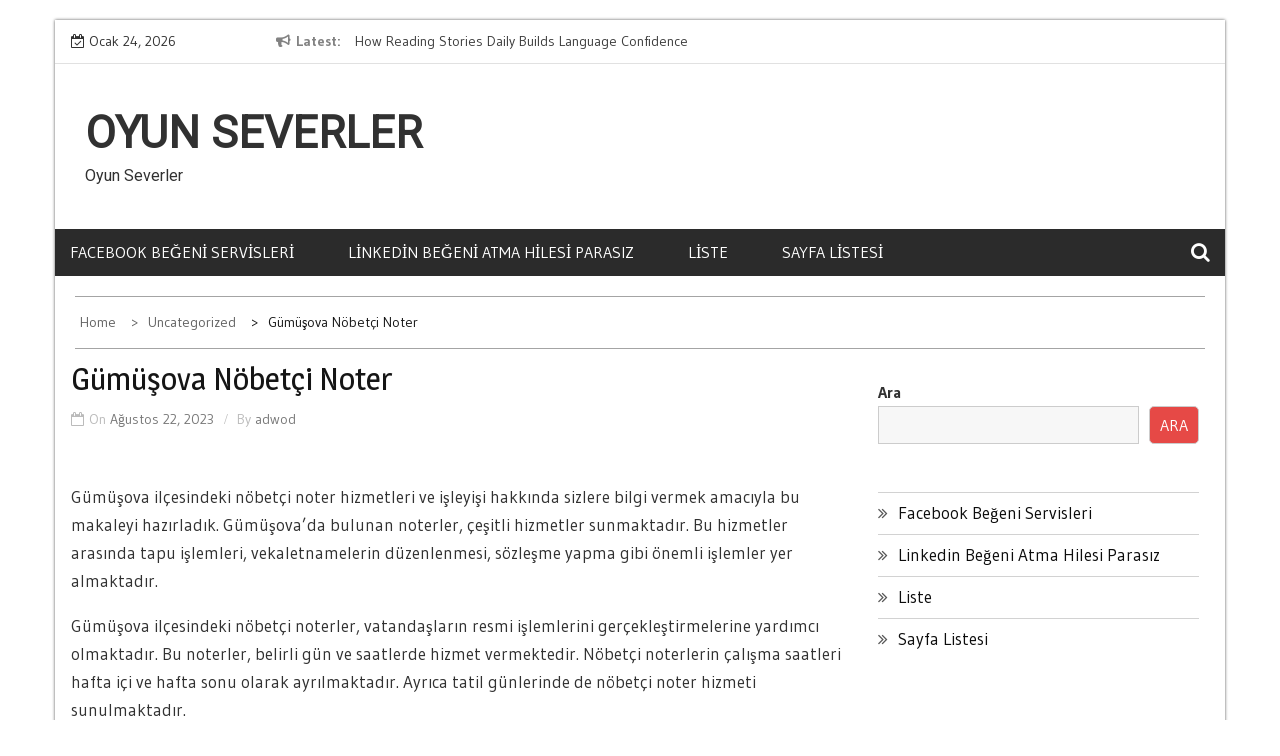

--- FILE ---
content_type: text/html; charset=UTF-8
request_url: https://oyunseverler.com.tr/gumusova-nobetci-noter/
body_size: 14874
content:
    <!DOCTYPE html>
    <html lang="tr">



<head>

	        <meta charset="UTF-8">
        <meta name='viewport' content='width=device-width, initial-scale=1.0, maximum-scale=1.0'/>
        <link rel="profile" href="https://gmpg.org/xfn/11">
        <link rel="pingback" href="https://oyunseverler.com.tr/xmlrpc.php">
<title>Gümüşova Nöbetçi Noter &#8211; Oyun Severler</title>
        <style type="text/css">
        /*=====COLOR OPTION=====*/

        /*Color*/
        /*----------------------------------*/
        /*background color*/ 
                  
          body{
            background-color: #ffffff;
          }
                    section.wrapper-slider .slide-pager .cycle-pager-active,
            section.wrapper-slider .slide-pager .cycle-pager-active:visited,
            section.wrapper-slider .slide-pager .cycle-pager-active:hover,
            section.wrapper-slider .slide-pager .cycle-pager-active:focus,
            section.wrapper-slider .slide-pager .cycle-pager-active:active,
            .title-divider,
            .title-divider:visited,
            .block-overlay-hover,
            .block-overlay-hover:visited,
            #gmaptoggle,
            #gmaptoggle:visited,
            .evision-back-to-top,
            .evision-back-to-top:visited,
            .search-form .search-submit,
            .search-form .search-submit:visited,
            .widget_calendar tbody a,
            .widget_calendar tbody a:visited,
            .wrap-portfolio .button.is-checked,
            .button.button-outline:hover, 
            .button.button-outline:focus, 
            .button.button-outline:active,
            .radius-thumb-holder,
            header.wrapper.top-header .controls,
            .radius-thumb-holder:before,
            .radius-thumb-holder:hover:before, 
            .radius-thumb-holder:focus:before, 
            .radius-thumb-holder:active:before,
            #pbCloseBtn:hover:before,
            .slide-pager .cycle-pager-active, 
            .slick-dots .slick-active button,
            .slide-pager span:hover,
            .featurepost .latestpost-footer .moredetail a,
            .featurepost .latestpost-footer .moredetail a:visited,
            #load-wrap,
            .back-tonav,
            .back-tonav:visited,
            .wrap-service .box-container .box-inner:hover .box-content, 
            .wrap-service .box-container .box-inner:focus .box-content,
            .search-holder .search-bg.search-open form,
            .top-header .timer,
            .nav-buttons,
            .widget .widgettitle:after,
            .widget .widget-title:after,
            .widget input.search-submit,
            .widget .search-form .search-submit,
            .widget .search-form .search-submit:focus,
            .main-navigation.sec-main-navigation ul li.current_page_item:before,
            .comments-area input[type="submit"],
            .slider-controls a i,
            .tabs-menu li.current,
            .read-more-text a,            
            .tagcloud a:hover{
              background-color: #2f93cd;
            }

            .widget-title,
            .widgettitle,
            .wrapper-slider,
            .flip-container .front,
            .flip-container .back {
              border-color: #2f93cd; 
            }

            @media screen and (min-width: 768px){
            .main-navigation .current_page_item > a:after,
            .main-navigation .current-menu-item > a:after,
            .main-navigation .current_page_ancestor > a:after,
            .main-navigation li.active > a:after,
            .main-navigation li.active > a:after,
            .main-navigation li.active > a:after,
            .main-navigation li.current_page_parent a:after {
                background-color: #2f93cd;
              }
            }

            .latestpost-footer .moredetail a,
            .latestpost-footer .moredetail a:visited,
            h1 a:hover, h2 a:hover, h3 a:hover, h4 a:hover, h5 a:hover, h6 a:hover,
            .posted-on a:hover, .date a:hover, .cat-links a:hover, .tags-links a:hover, .author a:hover, .comments-link a:hover,
            .edit-link a:hover,
            .edit-link a:focus,            
            .widget li a:hover, .widget li a:focus, .widget li a:active, .widget li a:visited:hover, .widget li a:visited:focus, .widget li a:visited:active,
            .main-navigation a:hover, .main-navigation a:focus, .main-navigation a:active, .main-navigation a:visited:hover, .main-navigation a:visited:focus, .main-navigation a:visited:active,
            .site-branding h1 a:hover,
            .site-branding p a:hover,
            .newslite-top-menu ul li a:hover,
            .top-header .noticebar .ticker .slide-item a:hover,
            h2.user-title a span,
            .page-inner-title .entry-header a:hover, .page-inner-title .entry-header a:focus, .page-inner-title .entry-header a:active, .page-inner-title .entry-header a:visited:hover, .page-inner-title .entry-header a:visited:focus, .page-inner-title .entry-header a:visited:active, .page-inner-title .entry-header time:hover, .page-inner-title .entry-header time:focus, .page-inner-title .entry-header time:active, .page-inner-title .entry-header time:visited:hover, .page-inner-title .entry-header time:visited:focus, .page-inner-title .entry-header time:visited:active,
            .wrap-breadcrumb a:hover, .wrap-breadcrumb a:focus, .wrap-breadcrumb a:active,
            body.blog .content-start article:hover h2 a,
            .popular:hover i,
            .comment:hover i,
            .recent:hover i{
              color: #2f93cd !important;
            }
                    /*Site identity / logo & tagline*/
            .site-header .wrapper-site-identity .site-branding .site-title a,
            .site-header .wrapper-site-identity .site-title a:visited,
            .site-header .wrapper-site-identity .site-branding .site-description,
            .page-inner-title .entry-header time {
              color: #313131;
            }
         
        /*Primary*/
          html, body, p, button, input, select, textarea, pre, code, kbd, tt, var, samp , .main-navigation a, search-input-holder .search-field,
          .widget{
          font-family: 'Gudea'; /*Lato*/
          }
         
          /*Site identity / logo & tagline*/
          .site-header .wrapper-site-identity .site-title a, .site-header .wrapper-site-identity .site-description {
          font-family: 'Roboto'; /*Lato*/
          }
         
          /*Title*/
          h1, h1 a,
          h2, h2 a,
          h3, h3 a,
          h4, h4 a,
          h5, h5 a,
          h6, h6 a,
          .widget-title h2,
          .widget-title,
          .news-content a{
            font-family: 'Magra'; /*Lato*/
          }
                </style>
    <meta name='robots' content='max-image-preview:large' />
<link rel='dns-prefetch' href='//fonts.googleapis.com' />
<link rel="alternate" type="application/rss+xml" title="Oyun Severler &raquo; akışı" href="https://oyunseverler.com.tr/feed/" />
<link rel="alternate" type="application/rss+xml" title="Oyun Severler &raquo; yorum akışı" href="https://oyunseverler.com.tr/comments/feed/" />
<link rel="alternate" title="oEmbed (JSON)" type="application/json+oembed" href="https://oyunseverler.com.tr/wp-json/oembed/1.0/embed?url=https%3A%2F%2Foyunseverler.com.tr%2Fgumusova-nobetci-noter%2F" />
<link rel="alternate" title="oEmbed (XML)" type="text/xml+oembed" href="https://oyunseverler.com.tr/wp-json/oembed/1.0/embed?url=https%3A%2F%2Foyunseverler.com.tr%2Fgumusova-nobetci-noter%2F&#038;format=xml" />
<style id='wp-img-auto-sizes-contain-inline-css' type='text/css'>
img:is([sizes=auto i],[sizes^="auto," i]){contain-intrinsic-size:3000px 1500px}
/*# sourceURL=wp-img-auto-sizes-contain-inline-css */
</style>
<style id='wp-emoji-styles-inline-css' type='text/css'>

	img.wp-smiley, img.emoji {
		display: inline !important;
		border: none !important;
		box-shadow: none !important;
		height: 1em !important;
		width: 1em !important;
		margin: 0 0.07em !important;
		vertical-align: -0.1em !important;
		background: none !important;
		padding: 0 !important;
	}
/*# sourceURL=wp-emoji-styles-inline-css */
</style>
<style id='wp-block-library-inline-css' type='text/css'>
:root{--wp-block-synced-color:#7a00df;--wp-block-synced-color--rgb:122,0,223;--wp-bound-block-color:var(--wp-block-synced-color);--wp-editor-canvas-background:#ddd;--wp-admin-theme-color:#007cba;--wp-admin-theme-color--rgb:0,124,186;--wp-admin-theme-color-darker-10:#006ba1;--wp-admin-theme-color-darker-10--rgb:0,107,160.5;--wp-admin-theme-color-darker-20:#005a87;--wp-admin-theme-color-darker-20--rgb:0,90,135;--wp-admin-border-width-focus:2px}@media (min-resolution:192dpi){:root{--wp-admin-border-width-focus:1.5px}}.wp-element-button{cursor:pointer}:root .has-very-light-gray-background-color{background-color:#eee}:root .has-very-dark-gray-background-color{background-color:#313131}:root .has-very-light-gray-color{color:#eee}:root .has-very-dark-gray-color{color:#313131}:root .has-vivid-green-cyan-to-vivid-cyan-blue-gradient-background{background:linear-gradient(135deg,#00d084,#0693e3)}:root .has-purple-crush-gradient-background{background:linear-gradient(135deg,#34e2e4,#4721fb 50%,#ab1dfe)}:root .has-hazy-dawn-gradient-background{background:linear-gradient(135deg,#faaca8,#dad0ec)}:root .has-subdued-olive-gradient-background{background:linear-gradient(135deg,#fafae1,#67a671)}:root .has-atomic-cream-gradient-background{background:linear-gradient(135deg,#fdd79a,#004a59)}:root .has-nightshade-gradient-background{background:linear-gradient(135deg,#330968,#31cdcf)}:root .has-midnight-gradient-background{background:linear-gradient(135deg,#020381,#2874fc)}:root{--wp--preset--font-size--normal:16px;--wp--preset--font-size--huge:42px}.has-regular-font-size{font-size:1em}.has-larger-font-size{font-size:2.625em}.has-normal-font-size{font-size:var(--wp--preset--font-size--normal)}.has-huge-font-size{font-size:var(--wp--preset--font-size--huge)}.has-text-align-center{text-align:center}.has-text-align-left{text-align:left}.has-text-align-right{text-align:right}.has-fit-text{white-space:nowrap!important}#end-resizable-editor-section{display:none}.aligncenter{clear:both}.items-justified-left{justify-content:flex-start}.items-justified-center{justify-content:center}.items-justified-right{justify-content:flex-end}.items-justified-space-between{justify-content:space-between}.screen-reader-text{border:0;clip-path:inset(50%);height:1px;margin:-1px;overflow:hidden;padding:0;position:absolute;width:1px;word-wrap:normal!important}.screen-reader-text:focus{background-color:#ddd;clip-path:none;color:#444;display:block;font-size:1em;height:auto;left:5px;line-height:normal;padding:15px 23px 14px;text-decoration:none;top:5px;width:auto;z-index:100000}html :where(.has-border-color){border-style:solid}html :where([style*=border-top-color]){border-top-style:solid}html :where([style*=border-right-color]){border-right-style:solid}html :where([style*=border-bottom-color]){border-bottom-style:solid}html :where([style*=border-left-color]){border-left-style:solid}html :where([style*=border-width]){border-style:solid}html :where([style*=border-top-width]){border-top-style:solid}html :where([style*=border-right-width]){border-right-style:solid}html :where([style*=border-bottom-width]){border-bottom-style:solid}html :where([style*=border-left-width]){border-left-style:solid}html :where(img[class*=wp-image-]){height:auto;max-width:100%}:where(figure){margin:0 0 1em}html :where(.is-position-sticky){--wp-admin--admin-bar--position-offset:var(--wp-admin--admin-bar--height,0px)}@media screen and (max-width:600px){html :where(.is-position-sticky){--wp-admin--admin-bar--position-offset:0px}}

/*# sourceURL=wp-block-library-inline-css */
</style><style id='wp-block-page-list-inline-css' type='text/css'>
.wp-block-navigation .wp-block-page-list{align-items:var(--navigation-layout-align,initial);background-color:inherit;display:flex;flex-direction:var(--navigation-layout-direction,initial);flex-wrap:var(--navigation-layout-wrap,wrap);justify-content:var(--navigation-layout-justify,initial)}.wp-block-navigation .wp-block-navigation-item{background-color:inherit}.wp-block-page-list{box-sizing:border-box}
/*# sourceURL=https://oyunseverler.com.tr/wp-includes/blocks/page-list/style.min.css */
</style>
<style id='wp-block-search-inline-css' type='text/css'>
.wp-block-search__button{margin-left:10px;word-break:normal}.wp-block-search__button.has-icon{line-height:0}.wp-block-search__button svg{height:1.25em;min-height:24px;min-width:24px;width:1.25em;fill:currentColor;vertical-align:text-bottom}:where(.wp-block-search__button){border:1px solid #ccc;padding:6px 10px}.wp-block-search__inside-wrapper{display:flex;flex:auto;flex-wrap:nowrap;max-width:100%}.wp-block-search__label{width:100%}.wp-block-search.wp-block-search__button-only .wp-block-search__button{box-sizing:border-box;display:flex;flex-shrink:0;justify-content:center;margin-left:0;max-width:100%}.wp-block-search.wp-block-search__button-only .wp-block-search__inside-wrapper{min-width:0!important;transition-property:width}.wp-block-search.wp-block-search__button-only .wp-block-search__input{flex-basis:100%;transition-duration:.3s}.wp-block-search.wp-block-search__button-only.wp-block-search__searchfield-hidden,.wp-block-search.wp-block-search__button-only.wp-block-search__searchfield-hidden .wp-block-search__inside-wrapper{overflow:hidden}.wp-block-search.wp-block-search__button-only.wp-block-search__searchfield-hidden .wp-block-search__input{border-left-width:0!important;border-right-width:0!important;flex-basis:0;flex-grow:0;margin:0;min-width:0!important;padding-left:0!important;padding-right:0!important;width:0!important}:where(.wp-block-search__input){appearance:none;border:1px solid #949494;flex-grow:1;font-family:inherit;font-size:inherit;font-style:inherit;font-weight:inherit;letter-spacing:inherit;line-height:inherit;margin-left:0;margin-right:0;min-width:3rem;padding:8px;text-decoration:unset!important;text-transform:inherit}:where(.wp-block-search__button-inside .wp-block-search__inside-wrapper){background-color:#fff;border:1px solid #949494;box-sizing:border-box;padding:4px}:where(.wp-block-search__button-inside .wp-block-search__inside-wrapper) .wp-block-search__input{border:none;border-radius:0;padding:0 4px}:where(.wp-block-search__button-inside .wp-block-search__inside-wrapper) .wp-block-search__input:focus{outline:none}:where(.wp-block-search__button-inside .wp-block-search__inside-wrapper) :where(.wp-block-search__button){padding:4px 8px}.wp-block-search.aligncenter .wp-block-search__inside-wrapper{margin:auto}.wp-block[data-align=right] .wp-block-search.wp-block-search__button-only .wp-block-search__inside-wrapper{float:right}
/*# sourceURL=https://oyunseverler.com.tr/wp-includes/blocks/search/style.min.css */
</style>
<style id='wp-block-search-theme-inline-css' type='text/css'>
.wp-block-search .wp-block-search__label{font-weight:700}.wp-block-search__button{border:1px solid #ccc;padding:.375em .625em}
/*# sourceURL=https://oyunseverler.com.tr/wp-includes/blocks/search/theme.min.css */
</style>
<style id='global-styles-inline-css' type='text/css'>
:root{--wp--preset--aspect-ratio--square: 1;--wp--preset--aspect-ratio--4-3: 4/3;--wp--preset--aspect-ratio--3-4: 3/4;--wp--preset--aspect-ratio--3-2: 3/2;--wp--preset--aspect-ratio--2-3: 2/3;--wp--preset--aspect-ratio--16-9: 16/9;--wp--preset--aspect-ratio--9-16: 9/16;--wp--preset--color--black: #000000;--wp--preset--color--cyan-bluish-gray: #abb8c3;--wp--preset--color--white: #ffffff;--wp--preset--color--pale-pink: #f78da7;--wp--preset--color--vivid-red: #cf2e2e;--wp--preset--color--luminous-vivid-orange: #ff6900;--wp--preset--color--luminous-vivid-amber: #fcb900;--wp--preset--color--light-green-cyan: #7bdcb5;--wp--preset--color--vivid-green-cyan: #00d084;--wp--preset--color--pale-cyan-blue: #8ed1fc;--wp--preset--color--vivid-cyan-blue: #0693e3;--wp--preset--color--vivid-purple: #9b51e0;--wp--preset--gradient--vivid-cyan-blue-to-vivid-purple: linear-gradient(135deg,rgb(6,147,227) 0%,rgb(155,81,224) 100%);--wp--preset--gradient--light-green-cyan-to-vivid-green-cyan: linear-gradient(135deg,rgb(122,220,180) 0%,rgb(0,208,130) 100%);--wp--preset--gradient--luminous-vivid-amber-to-luminous-vivid-orange: linear-gradient(135deg,rgb(252,185,0) 0%,rgb(255,105,0) 100%);--wp--preset--gradient--luminous-vivid-orange-to-vivid-red: linear-gradient(135deg,rgb(255,105,0) 0%,rgb(207,46,46) 100%);--wp--preset--gradient--very-light-gray-to-cyan-bluish-gray: linear-gradient(135deg,rgb(238,238,238) 0%,rgb(169,184,195) 100%);--wp--preset--gradient--cool-to-warm-spectrum: linear-gradient(135deg,rgb(74,234,220) 0%,rgb(151,120,209) 20%,rgb(207,42,186) 40%,rgb(238,44,130) 60%,rgb(251,105,98) 80%,rgb(254,248,76) 100%);--wp--preset--gradient--blush-light-purple: linear-gradient(135deg,rgb(255,206,236) 0%,rgb(152,150,240) 100%);--wp--preset--gradient--blush-bordeaux: linear-gradient(135deg,rgb(254,205,165) 0%,rgb(254,45,45) 50%,rgb(107,0,62) 100%);--wp--preset--gradient--luminous-dusk: linear-gradient(135deg,rgb(255,203,112) 0%,rgb(199,81,192) 50%,rgb(65,88,208) 100%);--wp--preset--gradient--pale-ocean: linear-gradient(135deg,rgb(255,245,203) 0%,rgb(182,227,212) 50%,rgb(51,167,181) 100%);--wp--preset--gradient--electric-grass: linear-gradient(135deg,rgb(202,248,128) 0%,rgb(113,206,126) 100%);--wp--preset--gradient--midnight: linear-gradient(135deg,rgb(2,3,129) 0%,rgb(40,116,252) 100%);--wp--preset--font-size--small: 13px;--wp--preset--font-size--medium: 20px;--wp--preset--font-size--large: 36px;--wp--preset--font-size--x-large: 42px;--wp--preset--spacing--20: 0.44rem;--wp--preset--spacing--30: 0.67rem;--wp--preset--spacing--40: 1rem;--wp--preset--spacing--50: 1.5rem;--wp--preset--spacing--60: 2.25rem;--wp--preset--spacing--70: 3.38rem;--wp--preset--spacing--80: 5.06rem;--wp--preset--shadow--natural: 6px 6px 9px rgba(0, 0, 0, 0.2);--wp--preset--shadow--deep: 12px 12px 50px rgba(0, 0, 0, 0.4);--wp--preset--shadow--sharp: 6px 6px 0px rgba(0, 0, 0, 0.2);--wp--preset--shadow--outlined: 6px 6px 0px -3px rgb(255, 255, 255), 6px 6px rgb(0, 0, 0);--wp--preset--shadow--crisp: 6px 6px 0px rgb(0, 0, 0);}:where(.is-layout-flex){gap: 0.5em;}:where(.is-layout-grid){gap: 0.5em;}body .is-layout-flex{display: flex;}.is-layout-flex{flex-wrap: wrap;align-items: center;}.is-layout-flex > :is(*, div){margin: 0;}body .is-layout-grid{display: grid;}.is-layout-grid > :is(*, div){margin: 0;}:where(.wp-block-columns.is-layout-flex){gap: 2em;}:where(.wp-block-columns.is-layout-grid){gap: 2em;}:where(.wp-block-post-template.is-layout-flex){gap: 1.25em;}:where(.wp-block-post-template.is-layout-grid){gap: 1.25em;}.has-black-color{color: var(--wp--preset--color--black) !important;}.has-cyan-bluish-gray-color{color: var(--wp--preset--color--cyan-bluish-gray) !important;}.has-white-color{color: var(--wp--preset--color--white) !important;}.has-pale-pink-color{color: var(--wp--preset--color--pale-pink) !important;}.has-vivid-red-color{color: var(--wp--preset--color--vivid-red) !important;}.has-luminous-vivid-orange-color{color: var(--wp--preset--color--luminous-vivid-orange) !important;}.has-luminous-vivid-amber-color{color: var(--wp--preset--color--luminous-vivid-amber) !important;}.has-light-green-cyan-color{color: var(--wp--preset--color--light-green-cyan) !important;}.has-vivid-green-cyan-color{color: var(--wp--preset--color--vivid-green-cyan) !important;}.has-pale-cyan-blue-color{color: var(--wp--preset--color--pale-cyan-blue) !important;}.has-vivid-cyan-blue-color{color: var(--wp--preset--color--vivid-cyan-blue) !important;}.has-vivid-purple-color{color: var(--wp--preset--color--vivid-purple) !important;}.has-black-background-color{background-color: var(--wp--preset--color--black) !important;}.has-cyan-bluish-gray-background-color{background-color: var(--wp--preset--color--cyan-bluish-gray) !important;}.has-white-background-color{background-color: var(--wp--preset--color--white) !important;}.has-pale-pink-background-color{background-color: var(--wp--preset--color--pale-pink) !important;}.has-vivid-red-background-color{background-color: var(--wp--preset--color--vivid-red) !important;}.has-luminous-vivid-orange-background-color{background-color: var(--wp--preset--color--luminous-vivid-orange) !important;}.has-luminous-vivid-amber-background-color{background-color: var(--wp--preset--color--luminous-vivid-amber) !important;}.has-light-green-cyan-background-color{background-color: var(--wp--preset--color--light-green-cyan) !important;}.has-vivid-green-cyan-background-color{background-color: var(--wp--preset--color--vivid-green-cyan) !important;}.has-pale-cyan-blue-background-color{background-color: var(--wp--preset--color--pale-cyan-blue) !important;}.has-vivid-cyan-blue-background-color{background-color: var(--wp--preset--color--vivid-cyan-blue) !important;}.has-vivid-purple-background-color{background-color: var(--wp--preset--color--vivid-purple) !important;}.has-black-border-color{border-color: var(--wp--preset--color--black) !important;}.has-cyan-bluish-gray-border-color{border-color: var(--wp--preset--color--cyan-bluish-gray) !important;}.has-white-border-color{border-color: var(--wp--preset--color--white) !important;}.has-pale-pink-border-color{border-color: var(--wp--preset--color--pale-pink) !important;}.has-vivid-red-border-color{border-color: var(--wp--preset--color--vivid-red) !important;}.has-luminous-vivid-orange-border-color{border-color: var(--wp--preset--color--luminous-vivid-orange) !important;}.has-luminous-vivid-amber-border-color{border-color: var(--wp--preset--color--luminous-vivid-amber) !important;}.has-light-green-cyan-border-color{border-color: var(--wp--preset--color--light-green-cyan) !important;}.has-vivid-green-cyan-border-color{border-color: var(--wp--preset--color--vivid-green-cyan) !important;}.has-pale-cyan-blue-border-color{border-color: var(--wp--preset--color--pale-cyan-blue) !important;}.has-vivid-cyan-blue-border-color{border-color: var(--wp--preset--color--vivid-cyan-blue) !important;}.has-vivid-purple-border-color{border-color: var(--wp--preset--color--vivid-purple) !important;}.has-vivid-cyan-blue-to-vivid-purple-gradient-background{background: var(--wp--preset--gradient--vivid-cyan-blue-to-vivid-purple) !important;}.has-light-green-cyan-to-vivid-green-cyan-gradient-background{background: var(--wp--preset--gradient--light-green-cyan-to-vivid-green-cyan) !important;}.has-luminous-vivid-amber-to-luminous-vivid-orange-gradient-background{background: var(--wp--preset--gradient--luminous-vivid-amber-to-luminous-vivid-orange) !important;}.has-luminous-vivid-orange-to-vivid-red-gradient-background{background: var(--wp--preset--gradient--luminous-vivid-orange-to-vivid-red) !important;}.has-very-light-gray-to-cyan-bluish-gray-gradient-background{background: var(--wp--preset--gradient--very-light-gray-to-cyan-bluish-gray) !important;}.has-cool-to-warm-spectrum-gradient-background{background: var(--wp--preset--gradient--cool-to-warm-spectrum) !important;}.has-blush-light-purple-gradient-background{background: var(--wp--preset--gradient--blush-light-purple) !important;}.has-blush-bordeaux-gradient-background{background: var(--wp--preset--gradient--blush-bordeaux) !important;}.has-luminous-dusk-gradient-background{background: var(--wp--preset--gradient--luminous-dusk) !important;}.has-pale-ocean-gradient-background{background: var(--wp--preset--gradient--pale-ocean) !important;}.has-electric-grass-gradient-background{background: var(--wp--preset--gradient--electric-grass) !important;}.has-midnight-gradient-background{background: var(--wp--preset--gradient--midnight) !important;}.has-small-font-size{font-size: var(--wp--preset--font-size--small) !important;}.has-medium-font-size{font-size: var(--wp--preset--font-size--medium) !important;}.has-large-font-size{font-size: var(--wp--preset--font-size--large) !important;}.has-x-large-font-size{font-size: var(--wp--preset--font-size--x-large) !important;}
/*# sourceURL=global-styles-inline-css */
</style>

<style id='classic-theme-styles-inline-css' type='text/css'>
/*! This file is auto-generated */
.wp-block-button__link{color:#fff;background-color:#32373c;border-radius:9999px;box-shadow:none;text-decoration:none;padding:calc(.667em + 2px) calc(1.333em + 2px);font-size:1.125em}.wp-block-file__button{background:#32373c;color:#fff;text-decoration:none}
/*# sourceURL=/wp-includes/css/classic-themes.min.css */
</style>
<link rel='stylesheet' id='slick-css-css' href='https://oyunseverler.com.tr/wp-content/themes/newslite/assets/frameworks/slick/slick.css?ver=3.4.0' type='text/css' media='all' />
<link rel='stylesheet' id='newslite-style-css' href='https://oyunseverler.com.tr/wp-content/themes/newslite/style.css?ver=6.9' type='text/css' media='all' />
<link rel='stylesheet' id='newslite-google-fonts-css' href='https://fonts.googleapis.com/css?family=Gudea%3A400%2C400i%2C700%7CMagra%3A400%2C700%7CRoboto&#038;ver=6.9' type='text/css' media='all' />
<link rel='stylesheet' id='widget-css' href='https://oyunseverler.com.tr/wp-content/themes/newslite/inc/widgets/new-widgets/assets/widget.css?ver=6.9' type='text/css' media='all' />
<script type="78bf0947439cc58e3d32e93e-text/javascript" src="https://oyunseverler.com.tr/wp-includes/js/jquery/jquery.min.js?ver=3.7.1" id="jquery-core-js"></script>
<script type="78bf0947439cc58e3d32e93e-text/javascript" src="https://oyunseverler.com.tr/wp-includes/js/jquery/jquery-migrate.min.js?ver=3.4.1" id="jquery-migrate-js"></script>
<link rel="https://api.w.org/" href="https://oyunseverler.com.tr/wp-json/" /><link rel="alternate" title="JSON" type="application/json" href="https://oyunseverler.com.tr/wp-json/wp/v2/posts/112" /><link rel="canonical" href="https://oyunseverler.com.tr/gumusova-nobetci-noter/" />
<link rel='shortlink' href='https://oyunseverler.com.tr/?p=112' />

</head>

<body class="wp-singular post-template-default single single-post postid-112 single-format-standard wp-embed-responsive wp-theme-newslite evision-right-sidebar alternate">
    <div id="page" class="site clearfix container">
    <a class="skip-link screen-reader-text" href="#content">Skip to content</a>
   
        <div id="preloader">
          <div id="status">&nbsp;</div>
        </div>
        <div class="date-social container "> <!-- newslite top bar -->     
                            <div class="timer col-md-2 col-xs-12 col-sm-3 pad0r">
                    Ocak 24, 2026                </div>
              <!-- news lite current date -->

        <div class="col-md-5 col-sm-4 newsticker">
                      <header class="wrapper top-header">
              <div class="container">
                 <div class="wrap-inner">
                    <div class="row">
                       <div class="top-header-left">
                          <div class="noticebar">
                                                          <span class="notice-title">Latest</span>
                                                          <div class="latest-news">
                                                                    <div  class="slide-item">
                                      <a href="https://oyunseverler.com.tr/how-reading-stories-daily-builds-language-confidence/">How Reading Stories Daily Builds Language Confidence</a>
                                    </div>     
                                                                    <div  class="slide-item">
                                      <a href="https://oyunseverler.com.tr/ahsap-sandik-secim-rehberi/">Ahsap Sandik Secim Rehberi</a>
                                    </div>     
                                                                    <div  class="slide-item">
                                      <a href="https://oyunseverler.com.tr/kosebent-profil-dayaniklilik-testleri/">Kosebent Profil Dayaniklilik Testleri</a>
                                    </div>     
                                                                    <div  class="slide-item">
                                      <a href="https://oyunseverler.com.tr/kamera-sistemleri-ile-veri-kayiplarini-onleme/">Kamera Sistemleri ile Veri Kayıplarını Önleme</a>
                                    </div>     
                                                                    <div  class="slide-item">
                                      <a href="https://oyunseverler.com.tr/enerji-santrallerinde-spiral-boru-kullanimi/">Enerji Santrallerinde Spiral Boru Kullanımı</a>
                                    </div>     
                                                       
                             </div>
                          </div>
                       </div>
                    </div>
                 </div>
              </div>
           </header>
             
        </div> <!-- news lite news ticker -->

        <div class="col-md-5 col-xs-12 col-sm-5 newslite-top-menu pad0r">
        <i class="fa fa-bars top-nav-mobile"></i>
                  </div>
        <!-- newslite top menu -->        
    </div>
<header id="masthead" class="wrapper wrap-head site-header">
   <div class="wrapper wrapper-site-identity">
      <div class="container">
         <div class="row">
            <div class="col-xs-12 col-sm-12 col-md-4 pad0r">
               <div class="site-branding">
                                    <p class="site-title"><a href="https://oyunseverler.com.tr/" rel="home">Oyun Severler</a></p>
                                    <p class="site-description">Oyun Severler</p>
                                                   </div>
               <!-- .site-branding -->
            </div>
                     </div>
      </div>
   </div>
</header>
<!-- #masthead -->
<nav class="wrapper wrap-nav">
   <div class="container">
      <div class="wrap-inner">
         <div class="sec-menu">
            <nav id="sec-site-navigation" class="main-navigation sec-main-navigation" role="navigation" aria-label="secondary-menu">
               <div id="primary-menu" class="primary-menu"><ul>
<li class="page_item page-item-9"><a href="https://oyunseverler.com.tr/facebook-begeni-servisleri/">Facebook Beğeni Servisleri</a></li>
<li class="page_item page-item-86"><a href="https://oyunseverler.com.tr/linkedin-begeni-atma-hilesi-parasiz/">Linkedin Beğeni Atma Hilesi Parasız</a></li>
<li class="page_item page-item-90"><a href="https://oyunseverler.com.tr/liste/">Liste</a></li>
<li class="page_item page-item-98"><a href="https://oyunseverler.com.tr/sayfa-listesi/">Sayfa Listesi</a></li>
</ul></div>
            </nav>
            <!-- #site-navigation -->
            <div class="nav-holder">
               <button id="sec-menu-toggle" class="menu-toggle" aria-controls="secondary-menu" aria-expanded="false"><span class="fa fa-bars"></span></button>
               <div id="sec-site-header-menu" class="site-header-menu">
                  <div class="container">
                     <div class="row">
                        <div class="col-xs-12 col-sm-12 col-md-12">
                           <button id="mobile-menu-toggle-close" class="menu-toggle" aria-controls="secondary-menu"><span class="fa fa-close"></span></button>
                        </div>
                        <div class="col-xs-12 col-sm-12 col-md-12 newslite-main-nav">
                           <nav id="sec-site-navigation-mobile" class="main-navigation sec-main-navigation" role="navigation" aria-label="secondary-menu">
                              <div id="primary-menu-mobile" class="primary-menu"><ul>
<li class="page_item page-item-9"><a href="https://oyunseverler.com.tr/facebook-begeni-servisleri/">Facebook Beğeni Servisleri</a></li>
<li class="page_item page-item-86"><a href="https://oyunseverler.com.tr/linkedin-begeni-atma-hilesi-parasiz/">Linkedin Beğeni Atma Hilesi Parasız</a></li>
<li class="page_item page-item-90"><a href="https://oyunseverler.com.tr/liste/">Liste</a></li>
<li class="page_item page-item-98"><a href="https://oyunseverler.com.tr/sayfa-listesi/">Sayfa Listesi</a></li>
</ul></div>
                           </nav>
                           <!-- #site-navigation -->
                        </div>
                     </div>
                  </div>
               </div>
               <!-- site-header-menu -->
            </div>
         </div>
                  <div class="nav-buttons col-md-1">
                        <div class="button-list">
               <div class="search-holder">
                  <a class="button-search button-outline" href="#">
                  <i class="fa fa-search"></i>
                  </a>                                
               </div>
            </div>
                     </div>
                                       
      </div>
      <div class="search-form-nav" id="top-search">
         <form role="search" method="get" class="search-form" action="https://oyunseverler.com.tr/">
				<label>
					<span class="screen-reader-text">Arama:</span>
					<input type="search" class="search-field" placeholder="Ara &hellip;" value="" name="s" />
				</label>
				<input type="submit" class="search-submit" value="Ara" />
			</form>      </div>
   </div>
</nav>
<section class="wrapper">
<div id="content" class="site-content">
<div id="breadcrumb" class="wrapper wrap-breadcrumb"><div class="container"><div role="navigation" aria-label="Breadcrumbs" class="breadcrumb-trail breadcrumbs" itemprop="breadcrumb"><ul class="trail-items" itemscope itemtype="http://schema.org/BreadcrumbList"><meta name="numberOfItems" content="3" /><meta name="itemListOrder" content="Ascending" /><li itemprop="itemListElement" itemscope itemtype="http://schema.org/ListItem" class="trail-item trail-begin"><a href="https://oyunseverler.com.tr" rel="home"><span itemprop="name">Home</span></a><meta itemprop="position" content="1" /></li><li itemprop="itemListElement" itemscope itemtype="http://schema.org/ListItem" class="trail-item"><a href="https://oyunseverler.com.tr/category/uncategorized/"><span itemprop="name">Uncategorized</span></a><meta itemprop="position" content="2" /></li><li itemprop="itemListElement" itemscope itemtype="http://schema.org/ListItem" class="trail-item trail-end"><span itemprop="name">Gümüşova Nöbetçi Noter</span><meta itemprop="position" content="3" /></li></ul></div></div><!-- .container --></div><!-- #breadcrumb -->

	<div id="primary" class="content-area">
		<main id="main" class="site-main" role="main">

		<div class="wrapper page-inner-title">
	<div class="container">
	    <div class="row">
	        <div class="col-md-12 col-sm-12 col-xs-12">
				<header class="entry-header">
					<div class="inner-banner-overlay">
												<h1 class="entry-title">Gümüşova Nöbetçi Noter</h1>													<header class="entry-header">
								<div class="entry-meta entry-inner">
									<span class="posted-on">On <a href="https://oyunseverler.com.tr/2023/08/22/" rel="bookmark"><time class="entry-date published updated" datetime="2023-08-22T05:44:12+00:00">Ağustos 22, 2023</time></a></span><span class="byline"> By <span class="author vcard"><a class="url fn n" href="https://oyunseverler.com.tr/author/adwod/">adwod</a></span></span>								</div><!-- .entry-meta -->
							</header><!-- .entry-header -->
											</div>
				</header><!-- .entry-header -->
	        </div>
	    </div>
	</div>
</div>
	<div class="entry-content">
		<div class='image-full'></div>
		<p>Gümüşova ilçesindeki nöbetçi noter hizmetleri ve işleyişi hakkında sizlere bilgi vermek amacıyla bu makaleyi hazırladık. Gümüşova&#8217;da bulunan noterler, çeşitli hizmetler sunmaktadır. Bu hizmetler arasında tapu işlemleri, vekaletnamelerin düzenlenmesi, sözleşme yapma gibi önemli işlemler yer almaktadır.</p>
<p>Gümüşova ilçesindeki nöbetçi noterler, vatandaşların resmi işlemlerini gerçekleştirmelerine yardımcı olmaktadır. Bu noterler, belirli gün ve saatlerde hizmet vermektedir. Nöbetçi noterlerin çalışma saatleri hafta içi ve hafta sonu olarak ayrılmaktadır. Ayrıca tatil günlerinde de nöbetçi noter hizmeti sunulmaktadır.</p>
<p>Nöbetçi noterlerin özellikleri arasında hızlı ve etkili hizmet sunma, randevu sistemi ile çalışma, uzman personel bulundurma gibi avantajlar yer almaktadır. Bu özellikler sayesinde vatandaşlar, resmi işlemlerini kolaylıkla halledebilmektedir.</p>
<p>Gümüşova ilçesinde nöbetçi noter randevusu almak için belirli belgeler gerekmektedir. Bu belgeler arasında kimlik belgesi, tapu belgesi, vekaletname gibi evraklar bulunmaktadır. Randevu almak için noterlerin iletişim bilgilerinden ulaşabilirsiniz.</p>
<p>Nöbetçi noter randevusu iptal etmek veya değiştirmek istediğinizde ise noterlerin iletişim bilgilerinden yardım alabilirsiniz. Randevu iptal ve değişiklikleri için belirli prosedürler bulunmaktadır.</p>
<h2>Noter Hizmetleri</h2>
<p><strong>Noter Hizmetleri</strong></p>
<p>Gümüşova&#8217;da sunulan noter hizmetleri çeşitli türlerde sunulmaktadır. Bu hizmetler, vatandaşların hukuki işlemlerini güvence altına almak ve resmi belgelerin düzenlenmesini sağlamak amacıyla sunulmaktadır. İşte Gümüşova&#8217;da sunulan noter hizmetlerinin türleri ve detayları:</p>
<ul>
<li>Tasdik Hizmetleri: Noterler, belgelerin doğruluğunu ve geçerliliğini onaylayarak tasdik hizmeti sağlar. Örneğin, evrakların imzalanması, vekaletnamelerin düzenlenmesi ve iş sözleşmelerinin onaylanması gibi hukuki belgelerin tasdiki noterler tarafından gerçekleştirilir.</li>
<li>Miras İşlemleri: Noterler, miras işlemlerinin düzenlenmesi ve mirasçılık belgelerinin tanzimi konusunda yetkilidir. Vatandaşlar, mirasçılık belgesi almak veya mirasın paylaşımıyla ilgili belgeleri düzenlemek için noter hizmetlerinden faydalanabilir.</li>
<li>Tapu İşlemleri: Gayrimenkul alım satım işlemleri, ipotek işlemleri ve tapu devir işlemleri gibi tapu işlemleri noterler tarafından gerçekleştirilir. Noterler, bu işlemlerin düzenlenmesi ve taraflar arasında güvenli bir şekilde gerçekleştirilmesi için gereken belgeleri hazırlar ve imzalar.</li>
<li>Yeminli Tercüme Hizmetleri: Noterler, yeminli tercüme hizmetleri de sunar. Yabancı dildeki belgelerin Türkçe&#8217;ye veya Türkçe&#8217;deki belgelerin yabancı dile tercüme edilmesi gerektiğinde noterlerden yeminli tercüme hizmeti alınabilir.</li>
</ul>
<p>Bu noter hizmetleri, vatandaşların hukuki işlemlerini güvence altına almak, belgelerin geçerliliğini sağlamak ve resmi işlemleri düzenlemek için önemlidir. Gümüşova&#8217;da sunulan noter hizmetlerinin detayları ve diğer hizmet türleri için yerel noterlerle iletişime geçebilirsiniz.</p>
<h2>Nöbetçi Noterlerin Görevleri</h2>
<p>Gümüşova&#8217;da nöbetçi noterler, çeşitli sorumluluklar ve görevler üstlenmektedir. Bu görevlerin başında, hukuki belgelerin düzenlenmesi ve onaylanması gelir. Nöbetçi noterler, vatandaşların resmi evrakları düzenlemelerine yardımcı olur ve bu evrakların geçerliliklerini sağlar.</p>
<p>Bunun yanı sıra, nöbetçi noterlerin görevleri arasında vekaletnamelerin onaylanması, sözleşmelerin düzenlenmesi, tapu işlemlerinin gerçekleştirilmesi ve miras işlemlerinin yapılması gibi önemli işlemler de yer alır. Nöbetçi noterler, bu işlemlerin doğru ve güvenilir bir şekilde gerçekleştirilmesini sağlayarak vatandaşların haklarını korur.</p>
<p>Ayrıca, nöbetçi noterlerin görevleri arasında taraflar arasında anlaşmazlık durumlarında arabuluculuk yapmak da bulunur. Arabuluculuk süreci, tarafların anlaşmazlıklarını çözmek için bir uzlaşma yoluna gitmelerini sağlar ve mahkemeye gitmeden sorunların çözülmesine yardımcı olur.</p>
<p>Özetlemek gerekirse, Gümüşova&#8217;daki nöbetçi noterlerin sorumlulukları ve görevleri, hukuki belgelerin düzenlenmesi, onaylanması, vekaletnamelerin onaylanması, sözleşmelerin düzenlenmesi, tapu işlemlerinin gerçekleştirilmesi, miras işlemlerinin yapılması ve arabuluculuk görevlerini içerir.</p>
<h3>Nöbetçi Noterlerin Çalışma Saatleri</h3>
<p>Gümüşova&#8217;da nöbetçi noterler, vatandaşların hukuki işlemlerini gerçekleştirebilmeleri için belirli saatler arasında hizmet vermektedir. Nöbetçi noterler, hafta içi ve hafta sonu olmak üzere farklı çalışma saatlerine sahiptir.</p>
<p>Hafta içi nöbetçi noterler, genellikle sabah 09:00&#8217;da hizmet vermeye başlar ve akşam 17:00&#8217;ye kadar açıktır. Bu saatler arasında, vatandaşlar çeşitli belge düzenlemeleri, vekaletname işlemleri, tapu işlemleri ve diğer hukuki işlemlerini gerçekleştirebilirler.</p>
<p>Hafta sonu ve tatil günlerinde ise nöbetçi noterlerin çalışma saatleri biraz daha kısıtlıdır. Cumartesi günleri sabah 09:00&#8217;da açılan nöbetçi noterler, öğle arası vermeden akşam 13:00&#8217;e kadar hizmet verir. Pazar günleri ise nöbetçi noterler kapalıdır ve hizmet vermemektedir.</p>
<p>Bu saatler dışında, acil durumlar haricinde nöbetçi noterler hizmet vermemektedir. Vatandaşların işlemlerini yapabilmeleri için belirtilen saatlere dikkat etmeleri önemlidir. Ayrıca, nöbetçi noterlerin çalışma saatleri bayram ve resmi tatil günlerinde de değişiklik gösterebilir, bu nedenle önceden araştırma yapmak faydalı olacaktır.</p>
<h4>Hafta İçi Nöbetçi Noterler</h4>
<p><strong>Hafta İçi Nöbetçi Noterler</strong></p>
<p>Gümüşova ilçesinde hafta içi günlerde nöbetçi noterler hizmet vermektedir. Hafta içi nöbetçi noterler, vatandaşların resmi işlemlerini gerçekleştirmeleri için belirli saatler arasında hizmet sunmaktadır. Bu hizmetlerin yerleri ve çalışma saatleri aşağıda belirtilmiştir:</p>
<table>
<tr>
<th>Nöbetçi Noter</th>
<th>Çalışma Saatleri</th>
<th>Adres</th>
</tr>
<tr>
<td>Gümüşova 1. Nöbetçi Noter</td>
<td>09:00 &#8211; 17:00</td>
<td>Örnek Mahallesi, İstiklal Caddesi No: 123</td>
</tr>
<tr>
<td>Gümüşova 2. Nöbetçi Noter</td>
<td>09:30 &#8211; 18:30</td>
<td>Örnek Mahallesi, Cumhuriyet Caddesi No: 456</td>
</tr>
<tr>
<td>Gümüşova 3. Nöbetçi Noter</td>
<td>10:00 &#8211; 19:00</td>
<td>Örnek Mahallesi, Atatürk Caddesi No: 789</td>
</tr>
</table>
<p>Hafta içi nöbetçi noterler, işlem yapmak isteyen vatandaşlara hızlı ve güvenilir hizmet sunmaktadır. İşlemlerinizi gerçekleştirmek için belirtilen saatlerde noterlerin bulunduğu adreslere başvurabilirsiniz. Bu sayede resmi işlemlerinizi kolaylıkla tamamlayabilir ve gereksiz zaman kaybından kaçınabilirsiniz.</p>
<h4>Hafta Sonu Nöbetçi Noterler</h4>
</p>
<p>Gümüşova&#8217;da hafta sonları ve tatil günlerinde nöbetçi noterler hizmet vermeye devam etmektedir. Hafta sonu ve tatil günlerinde acil noter işlemleri için nöbetçi noterlerin belirlenmiş çalışma saatleri bulunmaktadır. Bu sayede vatandaşlarımız, hafta sonu veya tatil günlerinde de gereksinim duydukları noter hizmetlerine kolaylıkla erişebilmektedir.</p>
<p>Hafta sonu nöbetçi noterler, Cumartesi ve Pazar günleri hizmet vermektedir. Çalışma saatleri genellikle sabah 09:00&#8217;da başlar ve akşam 17:00&#8217;ye kadar devam eder. Ancak, bu saatler noterler arasında farklılık gösterebilir, bu yüzden işlem yapmadan önce çalışma saatlerini kontrol etmek önemlidir.</p>
<p>Hafta sonu nöbetçi noterlerin yerleri değişkenlik gösterebilir. Gümüşova&#8217;da bulunan noterlikler arasında hafta sonu ve tatil günlerinde nöbetçi olan noterlerin listesini noterliklerin resmi web sitesinden veya telefonla iletişim kurarak öğrenebilirsiniz.</p>
<h3>Nöbetçi Noterlerin Özellikleri</h3>
<p>Gümüşova ilçesindeki nöbetçi noterler, hizmet verdikleri alanda sahip oldukları özellikler ve avantajlar ile ön plana çıkmaktadır. Bu noterler, hızlı ve güvenilir hizmet sunma konusunda uzmanlaşmışlardır. Müşterilerine kaliteli bir deneyim sunmak için sürekli olarak kendilerini geliştirmekte ve yeniliklere açık olmaktadırlar.</p>
<p>Nöbetçi noterler, işlemlerin hızlı bir şekilde tamamlanmasını sağlamak için etkin bir şekilde çalışırlar. Randevu sistemini kullanarak müşterilerine zaman tasarrufu sağlarlar ve bekleme sürelerini en aza indirirler. Ayrıca, profesyonel ve deneyimli noterler tarafından hizmet verildiği için müşterilere güvenli bir ortam sunarlar.</p>
<ul>
<li>Nöbetçi noterler, geniş bir hizmet yelpazesine sahiptir. Tapu işlemleri, vekaletname düzenleme, evrak onaylama gibi birçok farklı hizmeti sunmaktadırlar.</li>
<li>İşlemlerin hızlı ve kolay bir şekilde tamamlanmasını sağlamak için teknolojik altyapıyı etkin bir şekilde kullanırlar. Bu sayede müşterilerin işlemlerini daha hızlı ve sorunsuz bir şekilde tamamlayabilirler.</li>
<li>Nöbetçi noterler, müşteri memnuniyetine büyük önem verirler. Müşterilerin ihtiyaçlarına öncelik verir ve onlara en iyi hizmeti sunmak için çaba gösterirler.</li>
</ul>
<p>Gümüşova&#8217;daki nöbetçi noterler, profesyonel ve güvenilir hizmetleri ile müşterilerin güvenini kazanmıştır. İşlemlerin hızlı ve sorunsuz bir şekilde tamamlanmasını sağlayarak müşterilere zaman ve enerji tasarrufu sağlarlar. Gelişmiş teknolojik altyapıları ve geniş hizmet yelpazeleri ile müşterilerin ihtiyaçlarını karşılarlar. Nöbetçi noterlerin sahip olduğu bu özellikler ve avantajlar, Gümüşova&#8217;da noter hizmetlerinin kalitesini artırmaktadır.</p>
<h2>Nöbetçi Noter Randevusu Nasıl Alınır?</h2>
<p>Gümüşova&#8217;da nöbetçi noter randevusu almak oldukça kolay ve hızlı bir işlemdir. Randevu almak için öncelikle Gümüşova nöbetçi noterlerin iletişim bilgilerine ulaşmanız gerekmektedir. Bu bilgilere resmi noterlik web sitesinden veya telefon rehberinden ulaşabilirsiniz.</p>
<p>Randevu alırken, hangi belgelerin gerektiğini de göz önünde bulundurmanız önemlidir. Genellikle kimlik belgesi, pasaport veya ehliyet gibi kişisel kimlik belgeleri ile randevu almanız mümkündür. Ancak, bazı durumlarda özel belgelerin gerekebileceğini unutmayın. Örneğin, taşınmaz satışı için noter randevusu alıyorsanız, tapu belgesi gibi ilgili belgeleri de yanınızda bulundurmanız gerekmektedir.</p>
<h3>Randevu İptali ve Değişiklikleri</h3>
<p>Gümüşova&#8217;da nöbetçi noter randevusu alırken, bazen randevunun iptal edilmesi veya değiştirilmesi gerekebilir. Bu durumda, randevu iptali veya değişikliği yapmak oldukça kolaydır. İlk olarak, randevunuzu iptal etmek veya değiştirmek istediğiniz noterle iletişime geçmeniz gerekmektedir.</p>
<p>Noterle iletişime geçmek için telefon veya e-posta gibi iletişim kanallarını kullanabilirsiniz. Randevunuzun iptal edilmesi veya değiştirilmesi için notere nedeninizi açıklamanız gerekebilir. Noter, randevunuzu iptal etmek veya değiştirmek için size yönlendirmeler sağlayacaktır.</p>
<p>Bazı durumlarda, randevunuzun iptal edilmesi veya değiştirilmesi için belirli bir süre önceden bildirimde bulunmanız gerekebilir. Bu nedenle, randevunuzun iptal edilmesi veya değiştirilmesi gerektiğinde mümkün olan en kısa sürede notere bildirimde bulunmanız önemlidir.</p>
<p>Noter randevusu iptal edildiğinde veya değiştirildiğinde, yeni bir randevu almanız gerekebilir. Notere yeni bir randevu almak için iletişim kanallarını kullanabilir ve uygun bir tarih ve saat belirleyebilirsiniz.</p>
<p>Unutmayın, randevu iptali veya değişikliği yaparken noterle iletişime geçmek ve gerekli adımları takip etmek önemlidir. Bu şekilde, nöbetçi noter randevunuzu istediğiniz şekilde düzenleyebilirsiniz.</p>
			</div><!-- .entry-content -->

	<footer class="entry-footer">
		<span class="cat-links">Categories : <a href="https://oyunseverler.com.tr/category/uncategorized/" rel="category tag">Uncategorized</a></span>	</footer><!-- .entry-footer -->
</article><!-- #post-## -->


	<nav class="navigation post-navigation" aria-label="Yazılar">
		<h2 class="screen-reader-text">Yazı gezinmesi</h2>
		<div class="nav-links"><div class="nav-previous"><a href="https://oyunseverler.com.tr/isparta-keciborlu-gezilecek-yerler/" rel="prev"><span class="post-navi" aria-hidden="true">PREVIOUS POST</span> <span class="screen-reader-text">Previous post:</span> <span class="post-title">Isparta Keçiborlu Gezilecek Yerler</span></a></div><div class="nav-next"><a href="https://oyunseverler.com.tr/ters-rahim-iliski/" rel="next"><span class="post-navi" aria-hidden="true">NEXT POST</span> <span class="screen-reader-text">Next post:</span> <span class="post-title">Ters Rahim Ilişki</span></a></div></div>
	</nav>
		</main><!-- #main -->
	</div><!-- #primary -->


<aside id="secondary" class="widget-area" role="complementary">
	<section id="block-2" class="widget widget_block widget_search"><form role="search" method="get" action="https://oyunseverler.com.tr/" class="wp-block-search__button-outside wp-block-search__text-button wp-block-search"    ><label class="wp-block-search__label" for="wp-block-search__input-1" >Ara</label><div class="wp-block-search__inside-wrapper" ><input class="wp-block-search__input" id="wp-block-search__input-1" placeholder="" value="" type="search" name="s" required /><button aria-label="Ara" class="wp-block-search__button wp-element-button" type="submit" >Ara</button></div></form></section><section id="block-8" class="widget widget_block"><ul class="wp-block-page-list"><li class="wp-block-pages-list__item"><a class="wp-block-pages-list__item__link" href="https://oyunseverler.com.tr/facebook-begeni-servisleri/">Facebook Beğeni Servisleri</a></li><li class="wp-block-pages-list__item"><a class="wp-block-pages-list__item__link" href="https://oyunseverler.com.tr/linkedin-begeni-atma-hilesi-parasiz/">Linkedin Beğeni Atma Hilesi Parasız</a></li><li class="wp-block-pages-list__item"><a class="wp-block-pages-list__item__link" href="https://oyunseverler.com.tr/liste/">Liste</a></li><li class="wp-block-pages-list__item"><a class="wp-block-pages-list__item__link" href="https://oyunseverler.com.tr/sayfa-listesi/">Sayfa Listesi</a></li></ul></section></aside><!-- #secondary -->
        </div><!-- #content -->
    </div>
    </section>
        <!-- *****************************************
             Footer section starts
    ****************************************** -->
    <footer class=" container wrapper wrap-footer">
     
        <!-- footer site info -->
        <section id="colophon" class="wrapper site-footer" role="contentinfo">
            <div class="container">
                <div class="row">
                    <div class="xs-12 col-sm-12 col-md-12">
                        <div class="site-info">
                            Copyright &copy; All right reserved.                                                            <span class="sep"> | </span>
                                Theme: Newslite by <a href="http://evisionthemes.com/" target = "_blank" rel="designer">eVisionThemes </a>                                                        </div><!-- .site-info -->
                    </div>                   
                </div>
            </div>
        </section><!-- #colophon -->     

    </footer><!-- #colophon -->
    <!-- *****************************************
             Footer section ends
    ****************************************** -->
                    <a id="gotop" class="evision-back-to-top" href="#page"><i class="fa fa-angle-up"></i></a>
            </div><!-- #page -->
    <script type="speculationrules">
{"prefetch":[{"source":"document","where":{"and":[{"href_matches":"/*"},{"not":{"href_matches":["/wp-*.php","/wp-admin/*","/wp-content/uploads/*","/wp-content/*","/wp-content/plugins/*","/wp-content/themes/newslite/*","/*\\?(.+)"]}},{"not":{"selector_matches":"a[rel~=\"nofollow\"]"}},{"not":{"selector_matches":".no-prefetch, .no-prefetch a"}}]},"eagerness":"conservative"}]}
</script>
<script type="78bf0947439cc58e3d32e93e-text/javascript" src="https://oyunseverler.com.tr/wp-content/themes/newslite/assets/js/modernizr.min.js?ver=2.8.3" id="jquery-modernizr-js"></script>
<script type="78bf0947439cc58e3d32e93e-text/javascript" src="https://oyunseverler.com.tr/wp-content/themes/newslite/assets/frameworks/jquery.easing/jquery.easing.js?ver=0.3.6" id="jquery-easing-js"></script>
<script type="78bf0947439cc58e3d32e93e-text/javascript" src="https://oyunseverler.com.tr/wp-content/themes/newslite/assets/frameworks/waypoints/jquery.waypoints.min.js?ver=4.0.0" id="jquery-waypoints-js"></script>
<script type="78bf0947439cc58e3d32e93e-text/javascript" src="https://oyunseverler.com.tr/wp-content/themes/newslite/assets/frameworks/slick/slick.js?ver=6.9" id="jquery-slick-js"></script>
<script type="78bf0947439cc58e3d32e93e-text/javascript" src="https://oyunseverler.com.tr/wp-content/themes/newslite/assets/js/evision-custom.js?ver=6.9" id="newslite-custom-js-js"></script>
<script type="78bf0947439cc58e3d32e93e-text/javascript" src="https://oyunseverler.com.tr/wp-content/themes/newslite/js/skip-link-focus-fix.js?ver=20151215" id="newslite-skip-link-focus-fix-js"></script>
<script id="wp-emoji-settings" type="application/json">
{"baseUrl":"https://s.w.org/images/core/emoji/17.0.2/72x72/","ext":".png","svgUrl":"https://s.w.org/images/core/emoji/17.0.2/svg/","svgExt":".svg","source":{"concatemoji":"https://oyunseverler.com.tr/wp-includes/js/wp-emoji-release.min.js?ver=6.9"}}
</script>
<script type="78bf0947439cc58e3d32e93e-module">
/* <![CDATA[ */
/*! This file is auto-generated */
const a=JSON.parse(document.getElementById("wp-emoji-settings").textContent),o=(window._wpemojiSettings=a,"wpEmojiSettingsSupports"),s=["flag","emoji"];function i(e){try{var t={supportTests:e,timestamp:(new Date).valueOf()};sessionStorage.setItem(o,JSON.stringify(t))}catch(e){}}function c(e,t,n){e.clearRect(0,0,e.canvas.width,e.canvas.height),e.fillText(t,0,0);t=new Uint32Array(e.getImageData(0,0,e.canvas.width,e.canvas.height).data);e.clearRect(0,0,e.canvas.width,e.canvas.height),e.fillText(n,0,0);const a=new Uint32Array(e.getImageData(0,0,e.canvas.width,e.canvas.height).data);return t.every((e,t)=>e===a[t])}function p(e,t){e.clearRect(0,0,e.canvas.width,e.canvas.height),e.fillText(t,0,0);var n=e.getImageData(16,16,1,1);for(let e=0;e<n.data.length;e++)if(0!==n.data[e])return!1;return!0}function u(e,t,n,a){switch(t){case"flag":return n(e,"\ud83c\udff3\ufe0f\u200d\u26a7\ufe0f","\ud83c\udff3\ufe0f\u200b\u26a7\ufe0f")?!1:!n(e,"\ud83c\udde8\ud83c\uddf6","\ud83c\udde8\u200b\ud83c\uddf6")&&!n(e,"\ud83c\udff4\udb40\udc67\udb40\udc62\udb40\udc65\udb40\udc6e\udb40\udc67\udb40\udc7f","\ud83c\udff4\u200b\udb40\udc67\u200b\udb40\udc62\u200b\udb40\udc65\u200b\udb40\udc6e\u200b\udb40\udc67\u200b\udb40\udc7f");case"emoji":return!a(e,"\ud83e\u1fac8")}return!1}function f(e,t,n,a){let r;const o=(r="undefined"!=typeof WorkerGlobalScope&&self instanceof WorkerGlobalScope?new OffscreenCanvas(300,150):document.createElement("canvas")).getContext("2d",{willReadFrequently:!0}),s=(o.textBaseline="top",o.font="600 32px Arial",{});return e.forEach(e=>{s[e]=t(o,e,n,a)}),s}function r(e){var t=document.createElement("script");t.src=e,t.defer=!0,document.head.appendChild(t)}a.supports={everything:!0,everythingExceptFlag:!0},new Promise(t=>{let n=function(){try{var e=JSON.parse(sessionStorage.getItem(o));if("object"==typeof e&&"number"==typeof e.timestamp&&(new Date).valueOf()<e.timestamp+604800&&"object"==typeof e.supportTests)return e.supportTests}catch(e){}return null}();if(!n){if("undefined"!=typeof Worker&&"undefined"!=typeof OffscreenCanvas&&"undefined"!=typeof URL&&URL.createObjectURL&&"undefined"!=typeof Blob)try{var e="postMessage("+f.toString()+"("+[JSON.stringify(s),u.toString(),c.toString(),p.toString()].join(",")+"));",a=new Blob([e],{type:"text/javascript"});const r=new Worker(URL.createObjectURL(a),{name:"wpTestEmojiSupports"});return void(r.onmessage=e=>{i(n=e.data),r.terminate(),t(n)})}catch(e){}i(n=f(s,u,c,p))}t(n)}).then(e=>{for(const n in e)a.supports[n]=e[n],a.supports.everything=a.supports.everything&&a.supports[n],"flag"!==n&&(a.supports.everythingExceptFlag=a.supports.everythingExceptFlag&&a.supports[n]);var t;a.supports.everythingExceptFlag=a.supports.everythingExceptFlag&&!a.supports.flag,a.supports.everything||((t=a.source||{}).concatemoji?r(t.concatemoji):t.wpemoji&&t.twemoji&&(r(t.twemoji),r(t.wpemoji)))});
//# sourceURL=https://oyunseverler.com.tr/wp-includes/js/wp-emoji-loader.min.js
/* ]]> */
</script>
<div class="Google" style="display:none">
<a href="https://bit.ly/sms-onay" rel="dofollow">SMS onay</a>
<a href="https://anabolicpharma1.com/" rel="dofollow">Anabolic Pharma</a>
<a href="https://www.avc.edu.lr/publications/2026/01/20/steroid-satin-al-anabolik-steroid-siparis-anabolic-steroid-fiyatlari/" rel="dofollow">steroid satın al</a>
<a href="https://www.seokoloji.com/link/" rel="dofollow">link</a>
<a href="https://www.steroidsatinal.online/" title="steroid satın al" rel="dofollow">steroid satın al</a>
<a href="https://www.smsonay.com/" rel="nofollow">sms onay</a>
<a href="https://www.seokoloji.com/"><strong>seokoloji</strong></a>
<a href="https://yetersozluk.com/"><strong>https://yetersozluk.com/</strong></a>

<a href="https://kythera.gr/"><strong>canlı maç izle</strong></a>
<a href="https://kythera.gr/"><strong>canlı maç izle 2026</strong></a>










<a href="https://sundivingsrilanka.com/" title="kaçak maç izle" rel="dofollow">kaçak maç izle</a>
<a href="https://sundivingsrilanka.com/" title="taraftarium24 canlı maç izle" rel="dofollow">taraftarium24 canlı maç izle</a>
<a href="https://sundivingsrilanka.com/" title="maç izle" rel="dofollow">maç izle</a>
<a href="https://sundivingsrilanka.com/" title="canlı maç izle" rel="dofollow">canlı maç izle</a>










<a href="https://txcircuitry.com/" title="türk ifşa porno" rel="dofollow">türk ifşa porno</a>
<a href="https://txcircuitry.com/" title="türk ifşa izle" rel="dofollow">türk ifşa izle</a>



<a href="https://www.indiedevday.es/" title="türk ifşa" rel="dofollow">türk ifşa</a>




</div>


<a href="https://sosyaldigital.com/tiktok-takipci-satin-al/" title="tiktok takipçi satın al"><img  width="125" height="125" border="0" src="https://sosyaldigital.com/upload/logo-206563-1--485427.png.webp" alt="tiktok takipçi satın al"></a> 


<div class="Google" style="display:none">
<a href="https://tutunsepeti35.com/cafe-creme/">Cafe Creme</a>
<a href="https://tutunsepeti35.com/meharis/">Meharis Puro</a>
<a href="https://tutunsepeti34.com/pipo-tutunu/" rel="dofollow">pipo tütünü satın al</a>
<a href="https://www.anabolickapinda26.com/" title="steroid satin al" rel="dofollow">steroid satin al</a>

</div><script src="/cdn-cgi/scripts/7d0fa10a/cloudflare-static/rocket-loader.min.js" data-cf-settings="78bf0947439cc58e3d32e93e-|49" defer></script><script defer src="https://static.cloudflareinsights.com/beacon.min.js/vcd15cbe7772f49c399c6a5babf22c1241717689176015" integrity="sha512-ZpsOmlRQV6y907TI0dKBHq9Md29nnaEIPlkf84rnaERnq6zvWvPUqr2ft8M1aS28oN72PdrCzSjY4U6VaAw1EQ==" data-cf-beacon='{"version":"2024.11.0","token":"feeb0496e74a436691786b19a9d96db6","r":1,"server_timing":{"name":{"cfCacheStatus":true,"cfEdge":true,"cfExtPri":true,"cfL4":true,"cfOrigin":true,"cfSpeedBrain":true},"location_startswith":null}}' crossorigin="anonymous"></script>
</body>
</html>